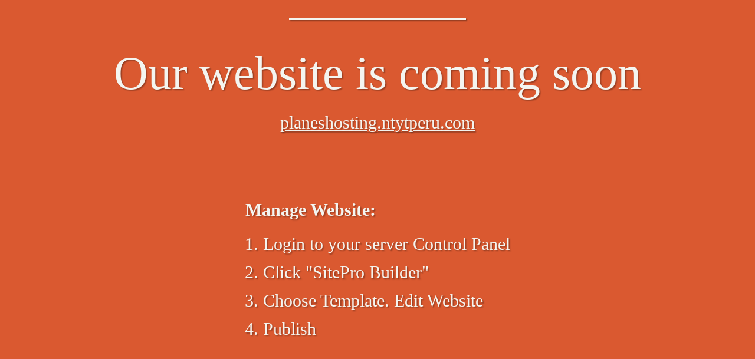

--- FILE ---
content_type: text/html; charset=UTF-8
request_url: https://hosting.ntytperu.com/?C=M;O=A
body_size: 14675
content:
<!DOCTYPE html>
<html>
<head>
	<meta charset="utf-8"/>
	<title>Our website is coming soon</title>
	<meta name="viewport" content="width=device-width, initial-scale=1.0, maximum-scale=1.0, user-scalable=no, shrink-to-fit=no"/>
	<meta name="wb_main" content="wb_element fd3665abede6cde52ce650a905d693abdd11b17e58d9418455b9585fb11d5ba2" />
	<link rel="shortcut icon" type="image/x-icon" href="[data-uri]" />
	<style type="text/css">
		html {
			min-height: 100%;
			display: flex;
			flex-direction: column;
			justify-content: center;
			align-items: center;
		}
		body {
			padding: 0;
			margin: 0;
			border: none;
			font-size: 30px;
			font-weight: normal;
			font-family: Times New Roman,Times,serif;
			line-height: 48px;
			color: #F4F5F0;
			text-align: center;
			text-shadow: 2px 2px 2px rgba(0,0,0,0.3);
			background-color: #DA5930;
		}
		.wb-content {
			display: flex;
			flex-direction: column;
			justify-content: flex-start;
			align-items: center;
			margin: 0 40px;
		}
		.wb-hr {
			display: block;
			border-top: 4px solid #F4F5F0;
			width: 100%;
			max-width: 300px;
			margin: 30px auto;
			box-shadow: 2px 2px 2px rgba(0,0,0,0.3);
		}
		h1 {
			display: block;
			font-size: 80px;
			font-weight: normal;
			font-family: Times New Roman,Times,serif;
			line-height: 80px;
			margin: 20px 0px 20px 0;
			padding: 0;
		}
		div.wb-domain {
			display: block;
			text-decoration: underline;
		}
		.wb-list {
			display: block;
			text-align: left;
			margin: 100px 0;
		}
		.wb-list ol {
			padding: 10px 0;
			margin: 0 0 0 30px;
			list-style-position: outside;
		}
		.wb-powered {
			display: block;
			margin-top: 20px;
			font-size: 23px;
			display: flex;
			flex-direction: row;
			justify-content: center;
			align-items: center;
		}
		.wb-powered img {
			margin-left: 10px;
		}
		.wb-powered a {
			margin-left: 8px;
			color: #F4F5F0;
			text-decoration: underline;
		}
		.wb-powered a:visited,
		.wb-powered a:hover {
			color: #F4F5F0;
			text-decoration: underline;
		}
		.wb_main { display: none; }
		@media (max-width: 991px) {
			body {
				font-size: 24px;
				line-height: 38px;
			}
			h1 {
				font-size: 64px;
				line-height: 64px;
			}
			.wb-hr {
				margin: 24px auto;
			}
			.wb-list {
				margin: 80px 0;
			}
			.wb-list ol {
				margin: 0 0 0 24px;
			}
			.wb-powered {
				font-size: 18px;
			}
		}
		@media (max-width: 767px) {
			body {
				font-size: 15px;
				line-height: 24px;
			}
			h1 {
				font-size: 40px;
				line-height: 40px;
			}
			.wb-hr {
				margin: 15px auto;
			}
			.wb-list {
				margin: 50px 0;
			}
			.wb-list ol {
				margin: 0 0 0 15px;
			}
			.wb-powered {
				font-size: 12px;
			}
		}
	</style>
</head>
<body>
	<div class="wb-content">
		<div class="wb-hr"></div>
		<h1>Our website is coming soon</h1>
		<div class="wb-domain">planeshosting.ntytperu.com</div>
		<div class="wb-list">
			<div><b>Manage Website:</b></div>
			<ol>
							<li>Login to your server Control Panel</li>
							<li>Click "SitePro Builder"</li>
							<li>Choose Template. Edit Website</li>
							<li>Publish</li>
						</ol>
		</div>
		<div class="wb-hr"></div>
		<div class="wb-powered">Powered by <img src="[data-uri]" alt="ThunderCloud SitePro Builder"/></div>
	</div>
</body>
</html>
